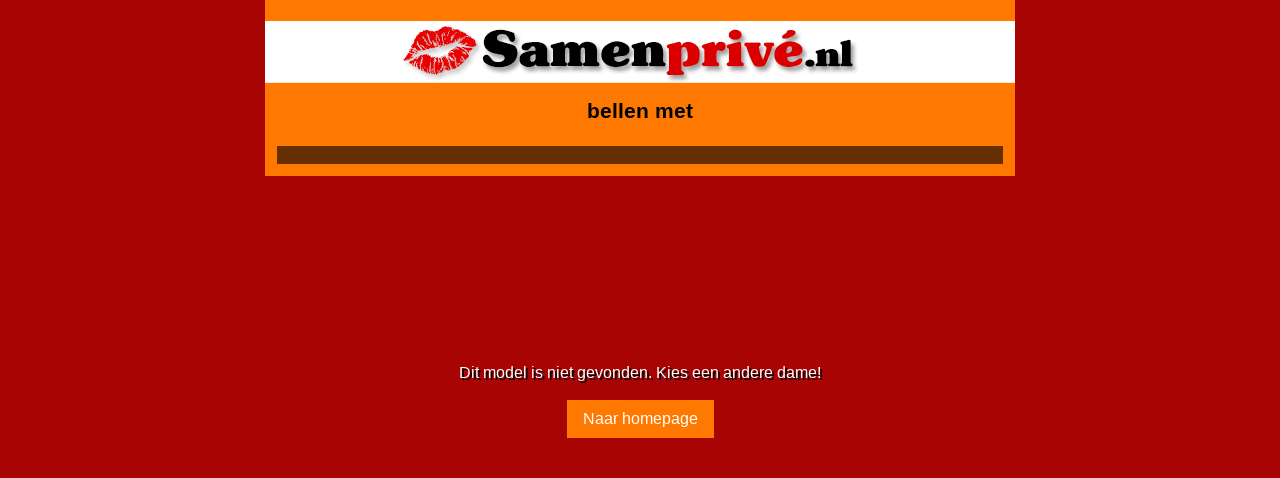

--- FILE ---
content_type: text/html; charset=utf-8
request_url: https://www.samenprive.nl/bel/14599/
body_size: 850
content:
<!doctype html><html><head><meta charset="utf-8"><title>Samenprive - Deze dame is bezet</title><style> body{ margin:0; padding:0; background-color:#a90404; font-family:Arial, Helvetica, sans-serif;} .clear{ clear:both } #payscreen{ padding:0; margin:0;} .wrapper{ width:750px;margin:0 auto;} .header{ background-color:#ff7800;} .balk{ height:47px; color:#000; font-size:21px; font-weight:bold; text-align:center; line-height:47px; background-color:#ff7800; margin:0 12px 0 12px;} .content{ padding:12px; background-color:#ff7800;} .thumb{ position:relative;} .thumb img{ width:100%; -webkit-filter:grayscale(100%); filter:grayscale(100%);} .thumb .overlay{ position:absolute; top:0; left:0; width:100%; height:100%; z-index:1; -webkit-filter:grayscale(100%); filter:grayscale(100%); background:#000;opacity:0.6; } .thumb .bezet{ position:absolute; text-align:center; color:#FFF; top:0; left:0; width:100%; height:100%; z-index:2; padding-top:30%; box-sizing:border-box; text-shadow:2px 2px #000;} a.btn{background:#ff7800; color:#fff; text-decoration:none; text-shadow:none; line-height:2.4em; padding:0 1em; display:inline-block;} </style><script type="text/javascript" src="/javascript/jquery-1.11.2.min.js"></script><script type="text/javascript" src="/javascript/checkBezet.js"></script><link rel="alternate" media="only screen and (max-width: 640px)" href="https://m.samenprive.nl/bel/14599/"><link rel="alternate" media="handheld" href="https://m.samenprive.nl/bel/14599/"></head><body><div class="wrapper"><div class="header" data-modelid=""><a href="/"><img src="/images/samenprive_bezet.gif" alt="samenprive" /></a><div class="balk">bellen met </div></div><div class="content"><div class="thumb"><img src="" alt="" /><div class="overlay"></div><div class="bezet"> Dit model is niet gevonden. Kies een andere dame!<br><br><a href="/" class="btn">Naar homepage</a></div></div></div></div></body></html> 